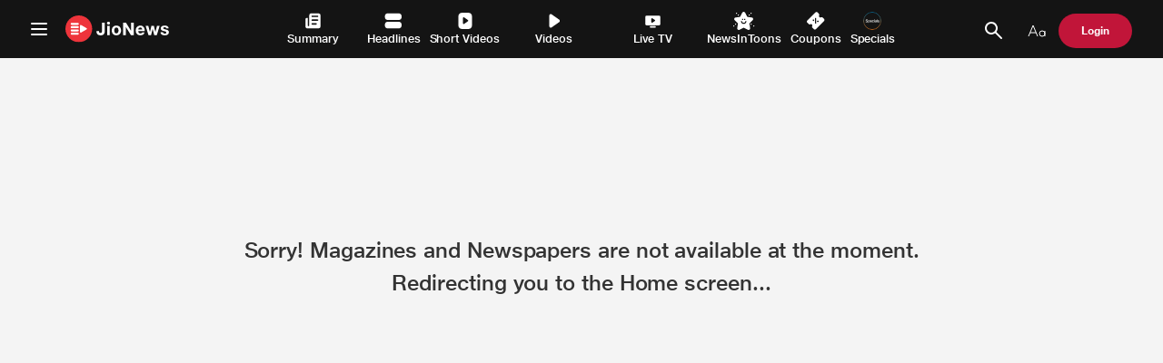

--- FILE ---
content_type: text/html; charset=utf-8
request_url: https://www.google.com/recaptcha/api2/aframe
body_size: 267
content:
<!DOCTYPE HTML><html><head><meta http-equiv="content-type" content="text/html; charset=UTF-8"></head><body><script nonce="3YHy8PjGCWnDmlIdaGpsVA">/** Anti-fraud and anti-abuse applications only. See google.com/recaptcha */ try{var clients={'sodar':'https://pagead2.googlesyndication.com/pagead/sodar?'};window.addEventListener("message",function(a){try{if(a.source===window.parent){var b=JSON.parse(a.data);var c=clients[b['id']];if(c){var d=document.createElement('img');d.src=c+b['params']+'&rc='+(localStorage.getItem("rc::a")?sessionStorage.getItem("rc::b"):"");window.document.body.appendChild(d);sessionStorage.setItem("rc::e",parseInt(sessionStorage.getItem("rc::e")||0)+1);localStorage.setItem("rc::h",'1769082785627');}}}catch(b){}});window.parent.postMessage("_grecaptcha_ready", "*");}catch(b){}</script></body></html>

--- FILE ---
content_type: application/javascript
request_url: https://jionews.com/static/js/105.62f03be3.chunk.js
body_size: 398
content:
"use strict";(self.webpackChunkshell=self.webpackChunkshell||[]).push([[105],{5105:(e,t,n)=>{n.r(t),n.d(t,{default:()=>i});var s=n(3194),r=n(9217),a=n(2071);const i=()=>{const e=(0,r.useNavigate)();(0,s.useEffect)((()=>{const t=setTimeout((()=>{e("/summary/")}),5e3);return()=>clearTimeout(t)}),[e]);return(0,a.jsx)("div",{style:{display:"flex",justifyContent:"center",alignItems:"center",minHeight:"calc(100vh - 220px)",paddingBottom:"4rem",textAlign:"center",fontSize:"24px",color:"#333",padding:"1rem"},children:(0,a.jsxs)("p",{children:["Sorry! Magazines and Newspapers are not available at the moment.",(0,a.jsx)("br",{}),"Redirecting you to the Home screen..."]})})}}}]);